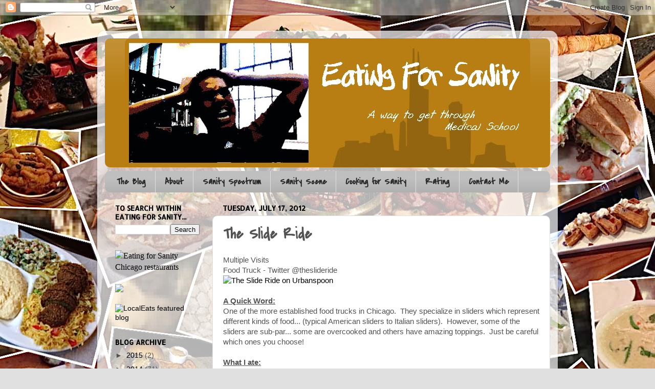

--- FILE ---
content_type: text/html; charset=UTF-8
request_url: http://www.eatingforsanity.com/2012/07/slide-ride.html
body_size: 16200
content:
<!DOCTYPE html>
<html class='v2' dir='ltr' lang='en'>
<head>
<link href='https://www.blogger.com/static/v1/widgets/335934321-css_bundle_v2.css' rel='stylesheet' type='text/css'/>
<meta content='width=1100' name='viewport'/>
<meta content='text/html; charset=UTF-8' http-equiv='Content-Type'/>
<meta content='blogger' name='generator'/>
<link href='http://www.eatingforsanity.com/favicon.ico' rel='icon' type='image/x-icon'/>
<link href='http://www.eatingforsanity.com/2012/07/slide-ride.html' rel='canonical'/>
<link rel="alternate" type="application/atom+xml" title="Eating for Sanity - Atom" href="http://www.eatingforsanity.com/feeds/posts/default" />
<link rel="alternate" type="application/rss+xml" title="Eating for Sanity - RSS" href="http://www.eatingforsanity.com/feeds/posts/default?alt=rss" />
<link rel="service.post" type="application/atom+xml" title="Eating for Sanity - Atom" href="https://www.blogger.com/feeds/6656061412736613573/posts/default" />

<link rel="alternate" type="application/atom+xml" title="Eating for Sanity - Atom" href="http://www.eatingforsanity.com/feeds/6543131839112023109/comments/default" />
<!--Can't find substitution for tag [blog.ieCssRetrofitLinks]-->
<link href='http://www.urbanspoon.com/b/logo/1690914/biglogo.gif' rel='image_src'/>
<meta content='http://www.eatingforsanity.com/2012/07/slide-ride.html' property='og:url'/>
<meta content='The Slide Ride' property='og:title'/>
<meta content=' Multiple Visits  Food Truck - Twitter @theslideride      A Quick Word:  One of the more established food trucks in Chicago.  They specializ...' property='og:description'/>
<meta content='https://lh3.googleusercontent.com/blogger_img_proxy/AEn0k_sFEuaAkR4u0oaNhp_NftnvgIYTSO0a5_XWo9j5qyW-JNPcr0VzZgMjPjMQFQnzZxhtKJyy-DBtHEUmDgmK2gxgScnzdOzcnFHwZ2syBdabI1Y2UNjTI34=w1200-h630-p-k-no-nu' property='og:image'/>
<title>Eating for Sanity: The Slide Ride</title>
<style type='text/css'>@font-face{font-family:'Allerta Stencil';font-style:normal;font-weight:400;font-display:swap;src:url(//fonts.gstatic.com/s/allertastencil/v24/HTx0L209KT-LmIE9N7OR6eiycOe1_Db29XP-vA.woff2)format('woff2');unicode-range:U+0000-00FF,U+0131,U+0152-0153,U+02BB-02BC,U+02C6,U+02DA,U+02DC,U+0304,U+0308,U+0329,U+2000-206F,U+20AC,U+2122,U+2191,U+2193,U+2212,U+2215,U+FEFF,U+FFFD;}@font-face{font-family:'Covered By Your Grace';font-style:normal;font-weight:400;font-display:swap;src:url(//fonts.gstatic.com/s/coveredbyyourgrace/v17/QGYwz-AZahWOJJI9kykWW9mD6opopoqXSOSEHwgsiaXVIxnL.woff2)format('woff2');unicode-range:U+0100-02BA,U+02BD-02C5,U+02C7-02CC,U+02CE-02D7,U+02DD-02FF,U+0304,U+0308,U+0329,U+1D00-1DBF,U+1E00-1E9F,U+1EF2-1EFF,U+2020,U+20A0-20AB,U+20AD-20C0,U+2113,U+2C60-2C7F,U+A720-A7FF;}@font-face{font-family:'Covered By Your Grace';font-style:normal;font-weight:400;font-display:swap;src:url(//fonts.gstatic.com/s/coveredbyyourgrace/v17/QGYwz-AZahWOJJI9kykWW9mD6opopoqXSOSEEQgsiaXVIw.woff2)format('woff2');unicode-range:U+0000-00FF,U+0131,U+0152-0153,U+02BB-02BC,U+02C6,U+02DA,U+02DC,U+0304,U+0308,U+0329,U+2000-206F,U+20AC,U+2122,U+2191,U+2193,U+2212,U+2215,U+FEFF,U+FFFD;}@font-face{font-family:'Permanent Marker';font-style:normal;font-weight:400;font-display:swap;src:url(//fonts.gstatic.com/s/permanentmarker/v16/Fh4uPib9Iyv2ucM6pGQMWimMp004La2Cf5b6jlg.woff2)format('woff2');unicode-range:U+0000-00FF,U+0131,U+0152-0153,U+02BB-02BC,U+02C6,U+02DA,U+02DC,U+0304,U+0308,U+0329,U+2000-206F,U+20AC,U+2122,U+2191,U+2193,U+2212,U+2215,U+FEFF,U+FFFD;}</style>
<style id='page-skin-1' type='text/css'><!--
/*-----------------------------------------------
Blogger Template Style
Name:     Picture Window
Designer: Blogger
URL:      www.blogger.com
----------------------------------------------- */
/* Content
----------------------------------------------- */
body {
font: normal normal 15px Arial, Tahoma, Helvetica, FreeSans, sans-serif;
color: #535353;
background: #e0e0e0 url(http://2.bp.blogspot.com/-7VD5FkUH5dA/UOoaYrQ_R5I/AAAAAAAAAS4/xvnVdSuIAH4/s0/blogbackground2013.jpg) repeat scroll top left;
}
html body .region-inner {
min-width: 0;
max-width: 100%;
width: auto;
}
.content-outer {
font-size: 90%;
}
a:link {
text-decoration:none;
color: #000000;
}
a:visited {
text-decoration:none;
color: #000000;
}
a:hover {
text-decoration:underline;
color: #b87e14;
}
.content-outer {
background: transparent url(http://www.blogblog.com/1kt/transparent/white80.png) repeat scroll top left;
-moz-border-radius: 15px;
-webkit-border-radius: 15px;
-goog-ms-border-radius: 15px;
border-radius: 15px;
-moz-box-shadow: 0 0 3px rgba(0, 0, 0, .15);
-webkit-box-shadow: 0 0 3px rgba(0, 0, 0, .15);
-goog-ms-box-shadow: 0 0 3px rgba(0, 0, 0, .15);
box-shadow: 0 0 3px rgba(0, 0, 0, .15);
margin: 30px auto;
}
.content-inner {
padding: 15px;
}
/* Header
----------------------------------------------- */
.header-outer {
background: #b87e14 url(http://www.blogblog.com/1kt/transparent/header_gradient_shade.png) repeat-x scroll top left;
_background-image: none;
color: #ffffff;
-moz-border-radius: 10px;
-webkit-border-radius: 10px;
-goog-ms-border-radius: 10px;
border-radius: 10px;
}
.Header img, .Header #header-inner {
-moz-border-radius: 10px;
-webkit-border-radius: 10px;
-goog-ms-border-radius: 10px;
border-radius: 10px;
}
.header-inner .Header .titlewrapper,
.header-inner .Header .descriptionwrapper {
padding-left: 30px;
padding-right: 30px;
}
.Header h1 {
font: normal normal 36px Permanent Marker;
text-shadow: 1px 1px 3px rgba(0, 0, 0, 0.3);
}
.Header h1 a {
color: #ffffff;
}
.Header .description {
font-size: 130%;
}
/* Tabs
----------------------------------------------- */
.tabs-inner {
margin: .5em 0 0;
padding: 0;
}
.tabs-inner .section {
margin: 0;
}
.tabs-inner .widget ul {
padding: 0;
background: #bfbfbf url(http://www.blogblog.com/1kt/transparent/tabs_gradient_shade.png) repeat scroll bottom;
-moz-border-radius: 10px;
-webkit-border-radius: 10px;
-goog-ms-border-radius: 10px;
border-radius: 10px;
}
.tabs-inner .widget li {
border: none;
}
.tabs-inner .widget li a {
display: inline-block;
padding: .5em 1em;
margin-right: 0;
color: #292929;
font: normal bold 18px Covered By Your Grace;
-moz-border-radius: 0 0 0 0;
-webkit-border-top-left-radius: 0;
-webkit-border-top-right-radius: 0;
-goog-ms-border-radius: 0 0 0 0;
border-radius: 0 0 0 0;
background: transparent none no-repeat scroll top left;
border-right: 1px solid #e0e0e0;
}
.tabs-inner .widget li:first-child a {
padding-left: 1.25em;
-moz-border-radius-topleft: 10px;
-moz-border-radius-bottomleft: 10px;
-webkit-border-top-left-radius: 10px;
-webkit-border-bottom-left-radius: 10px;
-goog-ms-border-top-left-radius: 10px;
-goog-ms-border-bottom-left-radius: 10px;
border-top-left-radius: 10px;
border-bottom-left-radius: 10px;
}
.tabs-inner .widget li.selected a,
.tabs-inner .widget li a:hover {
position: relative;
z-index: 1;
background: #e0e0e0 url(http://www.blogblog.com/1kt/transparent/tabs_gradient_shade.png) repeat scroll bottom;
color: #292929;
-moz-box-shadow: 0 0 0 rgba(0, 0, 0, .15);
-webkit-box-shadow: 0 0 0 rgba(0, 0, 0, .15);
-goog-ms-box-shadow: 0 0 0 rgba(0, 0, 0, .15);
box-shadow: 0 0 0 rgba(0, 0, 0, .15);
}
/* Headings
----------------------------------------------- */
h2 {
font: normal bold 100% Allerta Stencil;
text-transform: uppercase;
color: #000000;
margin: .5em 0;
}
/* Main
----------------------------------------------- */
.main-outer {
background: transparent none repeat scroll top center;
-moz-border-radius: 0 0 0 0;
-webkit-border-top-left-radius: 0;
-webkit-border-top-right-radius: 0;
-webkit-border-bottom-left-radius: 0;
-webkit-border-bottom-right-radius: 0;
-goog-ms-border-radius: 0 0 0 0;
border-radius: 0 0 0 0;
-moz-box-shadow: 0 0 0 rgba(0, 0, 0, .15);
-webkit-box-shadow: 0 0 0 rgba(0, 0, 0, .15);
-goog-ms-box-shadow: 0 0 0 rgba(0, 0, 0, .15);
box-shadow: 0 0 0 rgba(0, 0, 0, .15);
}
.main-inner {
padding: 15px 5px 20px;
}
.main-inner .column-center-inner {
padding: 0 0;
}
.main-inner .column-left-inner {
padding-left: 0;
}
.main-inner .column-right-inner {
padding-right: 0;
}
/* Posts
----------------------------------------------- */
h3.post-title {
margin: 0;
font: normal bold 30px Covered By Your Grace;
}
.comments h4 {
margin: 1em 0 0;
font: normal bold 30px Covered By Your Grace;
}
.date-header span {
color: #000000;
}
.post-outer {
background-color: #ffffff;
border: solid 1px #e0e0e0;
-moz-border-radius: 10px;
-webkit-border-radius: 10px;
border-radius: 10px;
-goog-ms-border-radius: 10px;
padding: 15px 20px;
margin: 0 -20px 20px;
}
.post-body {
line-height: 1.4;
font-size: 110%;
position: relative;
}
.post-header {
margin: 0 0 1.5em;
color: #000000;
line-height: 1.6;
}
.post-footer {
margin: .5em 0 0;
color: #000000;
line-height: 1.6;
}
#blog-pager {
font-size: 140%
}
#comments .comment-author {
padding-top: 1.5em;
border-top: dashed 1px #ccc;
border-top: dashed 1px rgba(128, 128, 128, .5);
background-position: 0 1.5em;
}
#comments .comment-author:first-child {
padding-top: 0;
border-top: none;
}
.avatar-image-container {
margin: .2em 0 0;
}
/* Comments
----------------------------------------------- */
.comments .comments-content .icon.blog-author {
background-repeat: no-repeat;
background-image: url([data-uri]);
}
.comments .comments-content .loadmore a {
border-top: 1px solid #b87e14;
border-bottom: 1px solid #b87e14;
}
.comments .continue {
border-top: 2px solid #b87e14;
}
/* Widgets
----------------------------------------------- */
.widget ul, .widget #ArchiveList ul.flat {
padding: 0;
list-style: none;
}
.widget ul li, .widget #ArchiveList ul.flat li {
border-top: dashed 1px #ccc;
border-top: dashed 1px rgba(128, 128, 128, .5);
}
.widget ul li:first-child, .widget #ArchiveList ul.flat li:first-child {
border-top: none;
}
.widget .post-body ul {
list-style: disc;
}
.widget .post-body ul li {
border: none;
}
/* Footer
----------------------------------------------- */
.footer-outer {
color:#f0f0f0;
background: transparent url(https://resources.blogblog.com/blogblog/data/1kt/transparent/black50.png) repeat scroll top left;
-moz-border-radius: 10px 10px 10px 10px;
-webkit-border-top-left-radius: 10px;
-webkit-border-top-right-radius: 10px;
-webkit-border-bottom-left-radius: 10px;
-webkit-border-bottom-right-radius: 10px;
-goog-ms-border-radius: 10px 10px 10px 10px;
border-radius: 10px 10px 10px 10px;
-moz-box-shadow: 0 0 0 rgba(0, 0, 0, .15);
-webkit-box-shadow: 0 0 0 rgba(0, 0, 0, .15);
-goog-ms-box-shadow: 0 0 0 rgba(0, 0, 0, .15);
box-shadow: 0 0 0 rgba(0, 0, 0, .15);
}
.footer-inner {
padding: 10px 5px 20px;
}
.footer-outer a {
color: #f0ffe2;
}
.footer-outer a:visited {
color: #b6cf9f;
}
.footer-outer a:hover {
color: #ffffff;
}
.footer-outer .widget h2 {
color: #bfbfbf;
}
/* Mobile
----------------------------------------------- */
html body.mobile {
height: auto;
}
html body.mobile {
min-height: 480px;
background-size: 100% auto;
}
.mobile .body-fauxcolumn-outer {
background: transparent none repeat scroll top left;
}
html .mobile .mobile-date-outer, html .mobile .blog-pager {
border-bottom: none;
background: transparent none repeat scroll top center;
margin-bottom: 10px;
}
.mobile .date-outer {
background: transparent none repeat scroll top center;
}
.mobile .header-outer, .mobile .main-outer,
.mobile .post-outer, .mobile .footer-outer {
-moz-border-radius: 0;
-webkit-border-radius: 0;
-goog-ms-border-radius: 0;
border-radius: 0;
}
.mobile .content-outer,
.mobile .main-outer,
.mobile .post-outer {
background: inherit;
border: none;
}
.mobile .content-outer {
font-size: 100%;
}
.mobile-link-button {
background-color: #000000;
}
.mobile-link-button a:link, .mobile-link-button a:visited {
color: #ffffff;
}
.mobile-index-contents {
color: #535353;
}
.mobile .tabs-inner .PageList .widget-content {
background: #e0e0e0 url(http://www.blogblog.com/1kt/transparent/tabs_gradient_shade.png) repeat scroll bottom;
color: #292929;
}
.mobile .tabs-inner .PageList .widget-content .pagelist-arrow {
border-left: 1px solid #e0e0e0;
}
#Header1_headerimg {margin:0 auto;}
--></style>
<style id='template-skin-1' type='text/css'><!--
body {
min-width: 900px;
}
.content-outer, .content-fauxcolumn-outer, .region-inner {
min-width: 900px;
max-width: 900px;
_width: 900px;
}
.main-inner .columns {
padding-left: 210px;
padding-right: 0px;
}
.main-inner .fauxcolumn-center-outer {
left: 210px;
right: 0px;
/* IE6 does not respect left and right together */
_width: expression(this.parentNode.offsetWidth -
parseInt("210px") -
parseInt("0px") + 'px');
}
.main-inner .fauxcolumn-left-outer {
width: 210px;
}
.main-inner .fauxcolumn-right-outer {
width: 0px;
}
.main-inner .column-left-outer {
width: 210px;
right: 100%;
margin-left: -210px;
}
.main-inner .column-right-outer {
width: 0px;
margin-right: -0px;
}
#layout {
min-width: 0;
}
#layout .content-outer {
min-width: 0;
width: 800px;
}
#layout .region-inner {
min-width: 0;
width: auto;
}
body#layout div.add_widget {
padding: 8px;
}
body#layout div.add_widget a {
margin-left: 32px;
}
--></style>
<style>
    body {background-image:url(http\:\/\/2.bp.blogspot.com\/-7VD5FkUH5dA\/UOoaYrQ_R5I\/AAAAAAAAAS4\/xvnVdSuIAH4\/s0\/blogbackground2013.jpg);}
    
@media (max-width: 200px) { body {background-image:url(http\:\/\/2.bp.blogspot.com\/-7VD5FkUH5dA\/UOoaYrQ_R5I\/AAAAAAAAAS4\/xvnVdSuIAH4\/w200\/blogbackground2013.jpg);}}
@media (max-width: 400px) and (min-width: 201px) { body {background-image:url(http\:\/\/2.bp.blogspot.com\/-7VD5FkUH5dA\/UOoaYrQ_R5I\/AAAAAAAAAS4\/xvnVdSuIAH4\/w400\/blogbackground2013.jpg);}}
@media (max-width: 800px) and (min-width: 401px) { body {background-image:url(http\:\/\/2.bp.blogspot.com\/-7VD5FkUH5dA\/UOoaYrQ_R5I\/AAAAAAAAAS4\/xvnVdSuIAH4\/w800\/blogbackground2013.jpg);}}
@media (max-width: 1200px) and (min-width: 801px) { body {background-image:url(http\:\/\/2.bp.blogspot.com\/-7VD5FkUH5dA\/UOoaYrQ_R5I\/AAAAAAAAAS4\/xvnVdSuIAH4\/w1200\/blogbackground2013.jpg);}}
/* Last tag covers anything over one higher than the previous max-size cap. */
@media (min-width: 1201px) { body {background-image:url(http\:\/\/2.bp.blogspot.com\/-7VD5FkUH5dA\/UOoaYrQ_R5I\/AAAAAAAAAS4\/xvnVdSuIAH4\/w1600\/blogbackground2013.jpg);}}
  </style>
<link href='https://www.blogger.com/dyn-css/authorization.css?targetBlogID=6656061412736613573&amp;zx=82b3e3dc-c8a0-46cc-bdb2-9234063ed256' media='none' onload='if(media!=&#39;all&#39;)media=&#39;all&#39;' rel='stylesheet'/><noscript><link href='https://www.blogger.com/dyn-css/authorization.css?targetBlogID=6656061412736613573&amp;zx=82b3e3dc-c8a0-46cc-bdb2-9234063ed256' rel='stylesheet'/></noscript>
<meta name='google-adsense-platform-account' content='ca-host-pub-1556223355139109'/>
<meta name='google-adsense-platform-domain' content='blogspot.com'/>

</head>
<body class='loading variant-shade'>
<div class='navbar section' id='navbar' name='Navbar'><div class='widget Navbar' data-version='1' id='Navbar1'><script type="text/javascript">
    function setAttributeOnload(object, attribute, val) {
      if(window.addEventListener) {
        window.addEventListener('load',
          function(){ object[attribute] = val; }, false);
      } else {
        window.attachEvent('onload', function(){ object[attribute] = val; });
      }
    }
  </script>
<div id="navbar-iframe-container"></div>
<script type="text/javascript" src="https://apis.google.com/js/platform.js"></script>
<script type="text/javascript">
      gapi.load("gapi.iframes:gapi.iframes.style.bubble", function() {
        if (gapi.iframes && gapi.iframes.getContext) {
          gapi.iframes.getContext().openChild({
              url: 'https://www.blogger.com/navbar/6656061412736613573?po\x3d6543131839112023109\x26origin\x3dhttp://www.eatingforsanity.com',
              where: document.getElementById("navbar-iframe-container"),
              id: "navbar-iframe"
          });
        }
      });
    </script><script type="text/javascript">
(function() {
var script = document.createElement('script');
script.type = 'text/javascript';
script.src = '//pagead2.googlesyndication.com/pagead/js/google_top_exp.js';
var head = document.getElementsByTagName('head')[0];
if (head) {
head.appendChild(script);
}})();
</script>
</div></div>
<div class='body-fauxcolumns'>
<div class='fauxcolumn-outer body-fauxcolumn-outer'>
<div class='cap-top'>
<div class='cap-left'></div>
<div class='cap-right'></div>
</div>
<div class='fauxborder-left'>
<div class='fauxborder-right'></div>
<div class='fauxcolumn-inner'>
</div>
</div>
<div class='cap-bottom'>
<div class='cap-left'></div>
<div class='cap-right'></div>
</div>
</div>
</div>
<div class='content'>
<div class='content-fauxcolumns'>
<div class='fauxcolumn-outer content-fauxcolumn-outer'>
<div class='cap-top'>
<div class='cap-left'></div>
<div class='cap-right'></div>
</div>
<div class='fauxborder-left'>
<div class='fauxborder-right'></div>
<div class='fauxcolumn-inner'>
</div>
</div>
<div class='cap-bottom'>
<div class='cap-left'></div>
<div class='cap-right'></div>
</div>
</div>
</div>
<div class='content-outer'>
<div class='content-cap-top cap-top'>
<div class='cap-left'></div>
<div class='cap-right'></div>
</div>
<div class='fauxborder-left content-fauxborder-left'>
<div class='fauxborder-right content-fauxborder-right'></div>
<div class='content-inner'>
<header>
<div class='header-outer'>
<div class='header-cap-top cap-top'>
<div class='cap-left'></div>
<div class='cap-right'></div>
</div>
<div class='fauxborder-left header-fauxborder-left'>
<div class='fauxborder-right header-fauxborder-right'></div>
<div class='region-inner header-inner'>
<div class='header section' id='header' name='Header'><div class='widget Header' data-version='1' id='Header1'>
<div id='header-inner'>
<a href='http://www.eatingforsanity.com/' style='display: block'>
<img alt='Eating for Sanity' height='252px; ' id='Header1_headerimg' src='https://blogger.googleusercontent.com/img/b/R29vZ2xl/AVvXsEgALVaZd6fJ4vMXv1t7a-YID7zHi3MoLYvNb2wrnCwIC6JfbD3LfmzPIu2KI4BNVY9EXOijP1pz66wiTwknSGjVbx6T2WK6ARJztMiZJmv3PPdWriR0h5phiXg1KEd2D_4KSzv7grWk_ec/s1600/blogtitle.jpg' style='display: block' width='792px; '/>
</a>
</div>
</div></div>
</div>
</div>
<div class='header-cap-bottom cap-bottom'>
<div class='cap-left'></div>
<div class='cap-right'></div>
</div>
</div>
</header>
<div class='tabs-outer'>
<div class='tabs-cap-top cap-top'>
<div class='cap-left'></div>
<div class='cap-right'></div>
</div>
<div class='fauxborder-left tabs-fauxborder-left'>
<div class='fauxborder-right tabs-fauxborder-right'></div>
<div class='region-inner tabs-inner'>
<div class='tabs section' id='crosscol' name='Cross-Column'><div class='widget PageList' data-version='1' id='PageList1'>
<h2>Pages</h2>
<div class='widget-content'>
<ul>
<li>
<a href='http://www.eatingforsanity.com/'>The Blog</a>
</li>
<li>
<a href='http://www.eatingforsanity.com/p/just-student-here-in-incredible-food.html'>About</a>
</li>
<li>
<a href='http://www.eatingforsanity.com/p/the-sanity-spectrum.html'>Sanity Spectrum</a>
</li>
<li>
<a href='http://www.eatingforsanity.com/p/sanity-scene.html'>Sanity Scene</a>
</li>
<li>
<a href='http://www.eatingforsanity.com/p/cooking-for-sanity.html'>Cooking for Sanity</a>
</li>
<li>
<a href='http://www.eatingforsanity.com/p/my-rating-system.html'>Rating</a>
</li>
<li>
<a href='http://www.eatingforsanity.com/p/contact-me.html'>Contact Me</a>
</li>
</ul>
<div class='clear'></div>
</div>
</div></div>
<div class='tabs no-items section' id='crosscol-overflow' name='Cross-Column 2'></div>
</div>
</div>
<div class='tabs-cap-bottom cap-bottom'>
<div class='cap-left'></div>
<div class='cap-right'></div>
</div>
</div>
<div class='main-outer'>
<div class='main-cap-top cap-top'>
<div class='cap-left'></div>
<div class='cap-right'></div>
</div>
<div class='fauxborder-left main-fauxborder-left'>
<div class='fauxborder-right main-fauxborder-right'></div>
<div class='region-inner main-inner'>
<div class='columns fauxcolumns'>
<div class='fauxcolumn-outer fauxcolumn-center-outer'>
<div class='cap-top'>
<div class='cap-left'></div>
<div class='cap-right'></div>
</div>
<div class='fauxborder-left'>
<div class='fauxborder-right'></div>
<div class='fauxcolumn-inner'>
</div>
</div>
<div class='cap-bottom'>
<div class='cap-left'></div>
<div class='cap-right'></div>
</div>
</div>
<div class='fauxcolumn-outer fauxcolumn-left-outer'>
<div class='cap-top'>
<div class='cap-left'></div>
<div class='cap-right'></div>
</div>
<div class='fauxborder-left'>
<div class='fauxborder-right'></div>
<div class='fauxcolumn-inner'>
</div>
</div>
<div class='cap-bottom'>
<div class='cap-left'></div>
<div class='cap-right'></div>
</div>
</div>
<div class='fauxcolumn-outer fauxcolumn-right-outer'>
<div class='cap-top'>
<div class='cap-left'></div>
<div class='cap-right'></div>
</div>
<div class='fauxborder-left'>
<div class='fauxborder-right'></div>
<div class='fauxcolumn-inner'>
</div>
</div>
<div class='cap-bottom'>
<div class='cap-left'></div>
<div class='cap-right'></div>
</div>
</div>
<!-- corrects IE6 width calculation -->
<div class='columns-inner'>
<div class='column-center-outer'>
<div class='column-center-inner'>
<div class='main section' id='main' name='Main'><div class='widget Blog' data-version='1' id='Blog1'>
<div class='blog-posts hfeed'>

          <div class="date-outer">
        
<h2 class='date-header'><span>Tuesday, July 17, 2012</span></h2>

          <div class="date-posts">
        
<div class='post-outer'>
<div class='post hentry uncustomized-post-template' itemprop='blogPost' itemscope='itemscope' itemtype='http://schema.org/BlogPosting'>
<meta content='http://www.urbanspoon.com/b/logo/1690914/biglogo.gif' itemprop='image_url'/>
<meta content='6656061412736613573' itemprop='blogId'/>
<meta content='6543131839112023109' itemprop='postId'/>
<a name='6543131839112023109'></a>
<h3 class='post-title entry-title' itemprop='name'>
The Slide Ride
</h3>
<div class='post-header'>
<div class='post-header-line-1'></div>
</div>
<div class='post-body entry-content' id='post-body-6543131839112023109' itemprop='description articleBody'>
<div dir="ltr" style="text-align: left;" trbidi="on">
Multiple Visits<br />
Food Truck - Twitter @theslideride<br />
<a href="http://www.urbanspoon.com/r/2/1690914/restaurant/Harwood-Heights/The-Slide-Ride-Chicago"><img alt="The Slide Ride on Urbanspoon" src="http://www.urbanspoon.com/b/logo/1690914/biglogo.gif" style="border: none; height: 34px; padding: 0px; width: 104px;" /></a>

<br />
<br />
<b><u>A Quick Word:</u></b><br />
One of the more established food trucks in Chicago. &nbsp;They specialize in sliders which represent different kinds of food... (typical American sliders to Italian sliders). &nbsp;However, some of the sliders are sub-par... some are overcooked and others have amazing toppings. &nbsp;Just be careful which ones you choose!<br />
<br />
<b><u>What I ate:</u></b><br />
<br />
<div style="text-align: center;">
<b>Cubano Slider</b></div>
<div class="separator" style="clear: both; text-align: center;">
<a href="https://blogger.googleusercontent.com/img/b/R29vZ2xl/AVvXsEis2Hs1fL0y8OSH66G7XuM96Mz_BhjfxJRoxKNRetmagY0f3tT_Lg9b5m6cVx2-lkClnoAuxd2oquHV0LHKt7W8zzTIL2vxu598wPog-4U8PE7a0YH4PQEAZS9lPTJ9ne8TU6NfLoSUX54/s1600/thumb_600-19.jpg" imageanchor="1" style="margin-left: 1em; margin-right: 1em;"><img border="0" height="320" src="https://blogger.googleusercontent.com/img/b/R29vZ2xl/AVvXsEis2Hs1fL0y8OSH66G7XuM96Mz_BhjfxJRoxKNRetmagY0f3tT_Lg9b5m6cVx2-lkClnoAuxd2oquHV0LHKt7W8zzTIL2vxu598wPog-4U8PE7a0YH4PQEAZS9lPTJ9ne8TU6NfLoSUX54/s320/thumb_600-19.jpg" width="320" /></a></div>
<br />
<span class="Apple-style-span" style="font-weight: 300; line-height: 24px;"><span class="Apple-style-span" style="font-family: inherit;">One of the better sliders. &nbsp;It has pulled pork, ham, mustard and of course a pickle. It was all served on a ciabatta like bun. This one definitely had the most meat and actually tasted like a cuban sandwich.&nbsp;</span></span><br />
<span class="Apple-style-span" style="font-family: inherit;"><br /></span>
<div style="text-align: center;">
<span class="Apple-style-span" style="font-family: inherit;"><b>Bacon Baby Burger Slider</b></span></div>
<div class="separator" style="clear: both; text-align: center;">
<a href="https://blogger.googleusercontent.com/img/b/R29vZ2xl/AVvXsEgXK94YJtLO30UEBiY_CRm6Kxe6wd-FUmBUDFy6o8Gq9rQ249ncIx_X-Yzl4XUqknvprHyL6fbSOoomIUDXfcnoV-Pdk_-FM9KVN_HEmU2vUrYyuxe8eGDkF5EhZfLqA5s5a_IGpVybG5E/s1600/thumb_600-20.jpg" imageanchor="1" style="margin-left: 1em; margin-right: 1em;"><img border="0" height="320" src="https://blogger.googleusercontent.com/img/b/R29vZ2xl/AVvXsEgXK94YJtLO30UEBiY_CRm6Kxe6wd-FUmBUDFy6o8Gq9rQ249ncIx_X-Yzl4XUqknvprHyL6fbSOoomIUDXfcnoV-Pdk_-FM9KVN_HEmU2vUrYyuxe8eGDkF5EhZfLqA5s5a_IGpVybG5E/s320/thumb_600-20.jpg" width="320" /></a></div>
<span class="Apple-style-span" style="font-family: inherit;"><br /></span>
<span class="Apple-style-span" style="font-weight: 300; line-height: 24px;"><span class="Apple-style-span" style="font-family: inherit;">Just like ordering a burger from a neighborhood bar except for being overcooked... It had bacon and cheese an was serve on a sesame seed bun. It was cooked to a medium well which was disappointing for us. Not very juicy. &nbsp;I probably wouldn't get this one again.</span></span><br />
<span class="Apple-style-span" style="font-family: inherit;"><br /></span>
<div style="text-align: center;">
<span class="Apple-style-span" style="font-family: inherit;"><b>Pork Belly Slider</b></span></div>
<div class="separator" style="clear: both; text-align: center;">
<a href="https://blogger.googleusercontent.com/img/b/R29vZ2xl/AVvXsEjnkSPRi3Wsrj1zBXFFNb2er-a3IclXtOJZURVxOwg_bYSHWI3INFGXOPXI6Y1ZFOAAuacQScQpwbhqrWA4P_b6qaaNY7wUvNk5zultC__X0w7QdbrGrXycReKDmNcPoYtmXmoYVU5uMjM/s1600/thumb_600-21.jpg" imageanchor="1" style="margin-left: 1em; margin-right: 1em;"><img border="0" height="320" src="https://blogger.googleusercontent.com/img/b/R29vZ2xl/AVvXsEjnkSPRi3Wsrj1zBXFFNb2er-a3IclXtOJZURVxOwg_bYSHWI3INFGXOPXI6Y1ZFOAAuacQScQpwbhqrWA4P_b6qaaNY7wUvNk5zultC__X0w7QdbrGrXycReKDmNcPoYtmXmoYVU5uMjM/s320/thumb_600-21.jpg" width="320" /></a></div>
<span class="Apple-style-span" style="font-family: inherit;"><br /></span>
<span class="Apple-style-span" style="font-weight: 300; line-height: 23px;"><span class="Apple-style-span" style="font-family: inherit;">I understand why they always sell out of this one. It is packed with flavor from all that fatty pork belly. And the fennel apple slaw really pulled everything together. It gave the oily pork belly a fresh bite. Very good!</span></span><br />
<span class="Apple-style-span" style="font-weight: 300; line-height: 23px;"><span class="Apple-style-span" style="font-family: inherit;"><br /></span></span>
<div style="text-align: center;">
<span class="Apple-style-span" style="font-family: inherit;"><b>Chicken Italiano Slider</b></span></div>
<div class="separator" style="clear: both; text-align: center;">
<a href="https://blogger.googleusercontent.com/img/b/R29vZ2xl/AVvXsEgdPdD_7gdtJc22xVZYR5LT6pcR0sFp9h3c8AQ5ip12vUVpDF_4PKRSbwxORRBqmOg1bsydUmUOBtl1KjglVKr_IUKlV0xO_bjyjHXWSh5Xt5zRaGpwcokJxtE-842AAvu7GsBUMYqzJMU/s1600/thumb_600-22.jpg" imageanchor="1" style="margin-left: 1em; margin-right: 1em;"><img border="0" height="320" src="https://blogger.googleusercontent.com/img/b/R29vZ2xl/AVvXsEgdPdD_7gdtJc22xVZYR5LT6pcR0sFp9h3c8AQ5ip12vUVpDF_4PKRSbwxORRBqmOg1bsydUmUOBtl1KjglVKr_IUKlV0xO_bjyjHXWSh5Xt5zRaGpwcokJxtE-842AAvu7GsBUMYqzJMU/s320/thumb_600-22.jpg" width="320" /></a></div>
<span class="Apple-style-span" style="font-family: inherit;"><br /></span>
<span class="Apple-style-span" style="font-weight: 300; line-height: 24px;"><span class="Apple-style-span" style="font-family: inherit;">Another ciabatta based slider... Unfortunately this one was not good. The chicken was extremely chewy and definitely overcooked. It did have a giardiniera and marinara sauce. Wasn't too happy with this choice.</span></span><br />
<span class="Apple-style-span" style="font-family: inherit;"><br /></span>
<div style="text-align: center;">
<span class="Apple-style-span" style="font-family: inherit;"><b>Polenta Slider</b></span></div>
<div class="separator" style="clear: both; text-align: center;">
<a href="https://blogger.googleusercontent.com/img/b/R29vZ2xl/AVvXsEjCKmSeP6gpPwyXCvPJYYz58bxDAUSFMrkIlAnJyH09E293xC1ps5Kjszu_zmKnSzkDX3SlBQ_W_i2qp9n9TolQpg25Ni47DPklUV3bDD2NPoVeJNYeX_eOUugtMPkc0xM5SGgL0Yk_Agc/s1600/thumb_600-23.jpg" imageanchor="1" style="margin-left: 1em; margin-right: 1em;"><img border="0" height="320" src="https://blogger.googleusercontent.com/img/b/R29vZ2xl/AVvXsEjCKmSeP6gpPwyXCvPJYYz58bxDAUSFMrkIlAnJyH09E293xC1ps5Kjszu_zmKnSzkDX3SlBQ_W_i2qp9n9TolQpg25Ni47DPklUV3bDD2NPoVeJNYeX_eOUugtMPkc0xM5SGgL0Yk_Agc/s320/thumb_600-23.jpg" width="320" /></a></div>
<span class="Apple-style-span" style="font-family: inherit;"><br /></span>
<span class="Apple-style-span" style="font-weight: 300; line-height: 24px;"><span class="Apple-style-span" style="font-family: inherit;">The vegetarian option on this meat happy food truck. It was a fried polenta cake serve with a marinara sauce and mushrooms and provolone cheese. It was actually pretty good! There are definitely better options out there though.</span></span><br />
<br />
<b><u>The DOs/DON'Ts:</u></b><br />
<b>DO:</b><br />
- Do follow them on twitter. &nbsp;This is the best way to find out where the truck actually is parked for the day.<br />
- Do order a sack for I believe $8... it comes with three sliders which is enough for lunch!<br />
<br />
<b>DON'T:</b><br />
- Don't eat the burger or the chicken... it is extremely overcooked mainly because they are sitting in a hot box for sometimes hours. &nbsp;I would stay away.<br />
<br />
<b><u>How far would I walk for this food?</u></b><br />
<b><u><br /></u></b>
<div class="separator" style="clear: both; text-align: center;">
</div>
<div class="separator" style="clear: both; text-align: center;">
<a href="https://blogger.googleusercontent.com/img/b/R29vZ2xl/AVvXsEjsYI6jsovoD7a06UqCZorIB8VJYlqBpMyb0ZWDna9SbpLxvZHgK-d8oh78kPDk-tEIuvwfvaiHNhGGxtkyKpLUJD3DKARxlRxtbuRm8l3ueQKKrprNicAYVTYx-wz8bgzsqR_lyZdbRjg/s1600/twoandhalf.jpg" imageanchor="1" style="margin-left: 1em; margin-right: 1em;"><img border="0" height="75" src="https://blogger.googleusercontent.com/img/b/R29vZ2xl/AVvXsEjsYI6jsovoD7a06UqCZorIB8VJYlqBpMyb0ZWDna9SbpLxvZHgK-d8oh78kPDk-tEIuvwfvaiHNhGGxtkyKpLUJD3DKARxlRxtbuRm8l3ueQKKrprNicAYVTYx-wz8bgzsqR_lyZdbRjg/s400/twoandhalf.jpg" width="400" /></a></div>
<b><u><br /></u></b></div>
<div style='clear: both;'></div>
</div>
<div class='post-footer'>
<div class='post-footer-line post-footer-line-1'>
<span class='post-author vcard'>
Posted by
<span class='fn' itemprop='author' itemscope='itemscope' itemtype='http://schema.org/Person'>
<meta content='https://www.blogger.com/profile/10995133342072332968' itemprop='url'/>
<a class='g-profile' href='https://www.blogger.com/profile/10995133342072332968' rel='author' title='author profile'>
<span itemprop='name'>Joe</span>
</a>
</span>
</span>
<span class='post-timestamp'>
at
<meta content='http://www.eatingforsanity.com/2012/07/slide-ride.html' itemprop='url'/>
<a class='timestamp-link' href='http://www.eatingforsanity.com/2012/07/slide-ride.html' rel='bookmark' title='permanent link'><abbr class='published' itemprop='datePublished' title='2012-07-17T17:57:00-05:00'>5:57&#8239;PM</abbr></a>
</span>
<span class='post-comment-link'>
</span>
<span class='post-icons'>
<span class='item-control blog-admin pid-1579090633'>
<a href='https://www.blogger.com/post-edit.g?blogID=6656061412736613573&postID=6543131839112023109&from=pencil' title='Edit Post'>
<img alt='' class='icon-action' height='18' src='https://resources.blogblog.com/img/icon18_edit_allbkg.gif' width='18'/>
</a>
</span>
</span>
<div class='post-share-buttons goog-inline-block'>
<a class='goog-inline-block share-button sb-email' href='https://www.blogger.com/share-post.g?blogID=6656061412736613573&postID=6543131839112023109&target=email' target='_blank' title='Email This'><span class='share-button-link-text'>Email This</span></a><a class='goog-inline-block share-button sb-blog' href='https://www.blogger.com/share-post.g?blogID=6656061412736613573&postID=6543131839112023109&target=blog' onclick='window.open(this.href, "_blank", "height=270,width=475"); return false;' target='_blank' title='BlogThis!'><span class='share-button-link-text'>BlogThis!</span></a><a class='goog-inline-block share-button sb-twitter' href='https://www.blogger.com/share-post.g?blogID=6656061412736613573&postID=6543131839112023109&target=twitter' target='_blank' title='Share to X'><span class='share-button-link-text'>Share to X</span></a><a class='goog-inline-block share-button sb-facebook' href='https://www.blogger.com/share-post.g?blogID=6656061412736613573&postID=6543131839112023109&target=facebook' onclick='window.open(this.href, "_blank", "height=430,width=640"); return false;' target='_blank' title='Share to Facebook'><span class='share-button-link-text'>Share to Facebook</span></a><a class='goog-inline-block share-button sb-pinterest' href='https://www.blogger.com/share-post.g?blogID=6656061412736613573&postID=6543131839112023109&target=pinterest' target='_blank' title='Share to Pinterest'><span class='share-button-link-text'>Share to Pinterest</span></a>
</div>
</div>
<div class='post-footer-line post-footer-line-2'>
<span class='post-labels'>
Labels:
<a href='http://www.eatingforsanity.com/search/label/2.5%20miles' rel='tag'>2.5 miles</a>,
<a href='http://www.eatingforsanity.com/search/label/Food%20Truck' rel='tag'>Food Truck</a>
</span>
</div>
<div class='post-footer-line post-footer-line-3'>
<span class='post-location'>
</span>
</div>
</div>
</div>
<div class='comments' id='comments'>
<a name='comments'></a>
<h4>No comments:</h4>
<div id='Blog1_comments-block-wrapper'>
<dl class='avatar-comment-indent' id='comments-block'>
</dl>
</div>
<p class='comment-footer'>
<div class='comment-form'>
<a name='comment-form'></a>
<h4 id='comment-post-message'>Post a Comment</h4>
<p>
</p>
<a href='https://www.blogger.com/comment/frame/6656061412736613573?po=6543131839112023109&hl=en&saa=85391&origin=http://www.eatingforsanity.com' id='comment-editor-src'></a>
<iframe allowtransparency='true' class='blogger-iframe-colorize blogger-comment-from-post' frameborder='0' height='410px' id='comment-editor' name='comment-editor' src='' width='100%'></iframe>
<script src='https://www.blogger.com/static/v1/jsbin/2830521187-comment_from_post_iframe.js' type='text/javascript'></script>
<script type='text/javascript'>
      BLOG_CMT_createIframe('https://www.blogger.com/rpc_relay.html');
    </script>
</div>
</p>
</div>
</div>

        </div></div>
      
</div>
<div class='blog-pager' id='blog-pager'>
<span id='blog-pager-newer-link'>
<a class='blog-pager-newer-link' href='http://www.eatingforsanity.com/2012/07/rowies-bakery.html' id='Blog1_blog-pager-newer-link' title='Newer Post'>Newer Post</a>
</span>
<span id='blog-pager-older-link'>
<a class='blog-pager-older-link' href='http://www.eatingforsanity.com/2012/07/mity-nice-grill.html' id='Blog1_blog-pager-older-link' title='Older Post'>Older Post</a>
</span>
<a class='home-link' href='http://www.eatingforsanity.com/'>Home</a>
</div>
<div class='clear'></div>
<div class='post-feeds'>
<div class='feed-links'>
Subscribe to:
<a class='feed-link' href='http://www.eatingforsanity.com/feeds/6543131839112023109/comments/default' target='_blank' type='application/atom+xml'>Post Comments (Atom)</a>
</div>
</div>
</div></div>
</div>
</div>
<div class='column-left-outer'>
<div class='column-left-inner'>
<aside>
<div class='sidebar section' id='sidebar-left-1'><div class='widget BlogSearch' data-version='1' id='BlogSearch1'>
<h2 class='title'>To Search within Eating For Sanity...</h2>
<div class='widget-content'>
<div id='BlogSearch1_form'>
<form action='http://www.eatingforsanity.com/search' class='gsc-search-box' target='_top'>
<table cellpadding='0' cellspacing='0' class='gsc-search-box'>
<tbody>
<tr>
<td class='gsc-input'>
<input autocomplete='off' class='gsc-input' name='q' size='10' title='search' type='text' value=''/>
</td>
<td class='gsc-search-button'>
<input class='gsc-search-button' title='search' type='submit' value='Search'/>
</td>
</tr>
</tbody>
</table>
</form>
</div>
</div>
<div class='clear'></div>
</div><div class='widget Text' data-version='1' id='Text1'>
<div class='widget-content'>
<span class="Apple-style-span"   style="  ;font-family:Times;font-size:medium;"><p style="margin-top: 0px; margin-right: 0px; margin-bottom: 0px; margin-left: 0px; "><a href="http://www.urbanspoon.com/br/2/8055/Chicago/Eating-for-Sanity.html"><img alt="Eating for Sanity Chicago restaurants" src="http://www.urbanspoon.com/b/rank/2/8055.gif" style="border:none;padding:0px;width:134px;height:48px" /></a></p></span><br/><a href="http://dishable.com/"><img src="http://dishable.com/images/blogger_decal_1.png" style="border:none;padding:0px;width:134px;" /></a><div><br/><a href="http://www.localeats.com/best-american-food-and-dining-blogs/"><img src="http://www.localeats.com/media/210689/wtle_blog_bug_red.gif" style="border:none" alt="LocalEats featured blog" width="180" height="50" /></a><br/>		</div>
</div>
<div class='clear'></div>
</div><div class='widget BlogArchive' data-version='1' id='BlogArchive1'>
<h2>Blog Archive</h2>
<div class='widget-content'>
<div id='ArchiveList'>
<div id='BlogArchive1_ArchiveList'>
<ul class='hierarchy'>
<li class='archivedate collapsed'>
<a class='toggle' href='javascript:void(0)'>
<span class='zippy'>

        &#9658;&#160;
      
</span>
</a>
<a class='post-count-link' href='http://www.eatingforsanity.com/2015/'>
2015
</a>
<span class='post-count' dir='ltr'>(2)</span>
<ul class='hierarchy'>
<li class='archivedate collapsed'>
<a class='toggle' href='javascript:void(0)'>
<span class='zippy'>

        &#9658;&#160;
      
</span>
</a>
<a class='post-count-link' href='http://www.eatingforsanity.com/2015/11/'>
November
</a>
<span class='post-count' dir='ltr'>(1)</span>
</li>
</ul>
<ul class='hierarchy'>
<li class='archivedate collapsed'>
<a class='toggle' href='javascript:void(0)'>
<span class='zippy'>

        &#9658;&#160;
      
</span>
</a>
<a class='post-count-link' href='http://www.eatingforsanity.com/2015/08/'>
August
</a>
<span class='post-count' dir='ltr'>(1)</span>
</li>
</ul>
</li>
</ul>
<ul class='hierarchy'>
<li class='archivedate collapsed'>
<a class='toggle' href='javascript:void(0)'>
<span class='zippy'>

        &#9658;&#160;
      
</span>
</a>
<a class='post-count-link' href='http://www.eatingforsanity.com/2014/'>
2014
</a>
<span class='post-count' dir='ltr'>(71)</span>
<ul class='hierarchy'>
<li class='archivedate collapsed'>
<a class='toggle' href='javascript:void(0)'>
<span class='zippy'>

        &#9658;&#160;
      
</span>
</a>
<a class='post-count-link' href='http://www.eatingforsanity.com/2014/08/'>
August
</a>
<span class='post-count' dir='ltr'>(2)</span>
</li>
</ul>
<ul class='hierarchy'>
<li class='archivedate collapsed'>
<a class='toggle' href='javascript:void(0)'>
<span class='zippy'>

        &#9658;&#160;
      
</span>
</a>
<a class='post-count-link' href='http://www.eatingforsanity.com/2014/07/'>
July
</a>
<span class='post-count' dir='ltr'>(5)</span>
</li>
</ul>
<ul class='hierarchy'>
<li class='archivedate collapsed'>
<a class='toggle' href='javascript:void(0)'>
<span class='zippy'>

        &#9658;&#160;
      
</span>
</a>
<a class='post-count-link' href='http://www.eatingforsanity.com/2014/06/'>
June
</a>
<span class='post-count' dir='ltr'>(10)</span>
</li>
</ul>
<ul class='hierarchy'>
<li class='archivedate collapsed'>
<a class='toggle' href='javascript:void(0)'>
<span class='zippy'>

        &#9658;&#160;
      
</span>
</a>
<a class='post-count-link' href='http://www.eatingforsanity.com/2014/05/'>
May
</a>
<span class='post-count' dir='ltr'>(12)</span>
</li>
</ul>
<ul class='hierarchy'>
<li class='archivedate collapsed'>
<a class='toggle' href='javascript:void(0)'>
<span class='zippy'>

        &#9658;&#160;
      
</span>
</a>
<a class='post-count-link' href='http://www.eatingforsanity.com/2014/04/'>
April
</a>
<span class='post-count' dir='ltr'>(5)</span>
</li>
</ul>
<ul class='hierarchy'>
<li class='archivedate collapsed'>
<a class='toggle' href='javascript:void(0)'>
<span class='zippy'>

        &#9658;&#160;
      
</span>
</a>
<a class='post-count-link' href='http://www.eatingforsanity.com/2014/03/'>
March
</a>
<span class='post-count' dir='ltr'>(12)</span>
</li>
</ul>
<ul class='hierarchy'>
<li class='archivedate collapsed'>
<a class='toggle' href='javascript:void(0)'>
<span class='zippy'>

        &#9658;&#160;
      
</span>
</a>
<a class='post-count-link' href='http://www.eatingforsanity.com/2014/02/'>
February
</a>
<span class='post-count' dir='ltr'>(12)</span>
</li>
</ul>
<ul class='hierarchy'>
<li class='archivedate collapsed'>
<a class='toggle' href='javascript:void(0)'>
<span class='zippy'>

        &#9658;&#160;
      
</span>
</a>
<a class='post-count-link' href='http://www.eatingforsanity.com/2014/01/'>
January
</a>
<span class='post-count' dir='ltr'>(13)</span>
</li>
</ul>
</li>
</ul>
<ul class='hierarchy'>
<li class='archivedate collapsed'>
<a class='toggle' href='javascript:void(0)'>
<span class='zippy'>

        &#9658;&#160;
      
</span>
</a>
<a class='post-count-link' href='http://www.eatingforsanity.com/2013/'>
2013
</a>
<span class='post-count' dir='ltr'>(145)</span>
<ul class='hierarchy'>
<li class='archivedate collapsed'>
<a class='toggle' href='javascript:void(0)'>
<span class='zippy'>

        &#9658;&#160;
      
</span>
</a>
<a class='post-count-link' href='http://www.eatingforsanity.com/2013/12/'>
December
</a>
<span class='post-count' dir='ltr'>(9)</span>
</li>
</ul>
<ul class='hierarchy'>
<li class='archivedate collapsed'>
<a class='toggle' href='javascript:void(0)'>
<span class='zippy'>

        &#9658;&#160;
      
</span>
</a>
<a class='post-count-link' href='http://www.eatingforsanity.com/2013/11/'>
November
</a>
<span class='post-count' dir='ltr'>(11)</span>
</li>
</ul>
<ul class='hierarchy'>
<li class='archivedate collapsed'>
<a class='toggle' href='javascript:void(0)'>
<span class='zippy'>

        &#9658;&#160;
      
</span>
</a>
<a class='post-count-link' href='http://www.eatingforsanity.com/2013/10/'>
October
</a>
<span class='post-count' dir='ltr'>(8)</span>
</li>
</ul>
<ul class='hierarchy'>
<li class='archivedate collapsed'>
<a class='toggle' href='javascript:void(0)'>
<span class='zippy'>

        &#9658;&#160;
      
</span>
</a>
<a class='post-count-link' href='http://www.eatingforsanity.com/2013/09/'>
September
</a>
<span class='post-count' dir='ltr'>(6)</span>
</li>
</ul>
<ul class='hierarchy'>
<li class='archivedate collapsed'>
<a class='toggle' href='javascript:void(0)'>
<span class='zippy'>

        &#9658;&#160;
      
</span>
</a>
<a class='post-count-link' href='http://www.eatingforsanity.com/2013/08/'>
August
</a>
<span class='post-count' dir='ltr'>(7)</span>
</li>
</ul>
<ul class='hierarchy'>
<li class='archivedate collapsed'>
<a class='toggle' href='javascript:void(0)'>
<span class='zippy'>

        &#9658;&#160;
      
</span>
</a>
<a class='post-count-link' href='http://www.eatingforsanity.com/2013/07/'>
July
</a>
<span class='post-count' dir='ltr'>(12)</span>
</li>
</ul>
<ul class='hierarchy'>
<li class='archivedate collapsed'>
<a class='toggle' href='javascript:void(0)'>
<span class='zippy'>

        &#9658;&#160;
      
</span>
</a>
<a class='post-count-link' href='http://www.eatingforsanity.com/2013/06/'>
June
</a>
<span class='post-count' dir='ltr'>(13)</span>
</li>
</ul>
<ul class='hierarchy'>
<li class='archivedate collapsed'>
<a class='toggle' href='javascript:void(0)'>
<span class='zippy'>

        &#9658;&#160;
      
</span>
</a>
<a class='post-count-link' href='http://www.eatingforsanity.com/2013/05/'>
May
</a>
<span class='post-count' dir='ltr'>(18)</span>
</li>
</ul>
<ul class='hierarchy'>
<li class='archivedate collapsed'>
<a class='toggle' href='javascript:void(0)'>
<span class='zippy'>

        &#9658;&#160;
      
</span>
</a>
<a class='post-count-link' href='http://www.eatingforsanity.com/2013/04/'>
April
</a>
<span class='post-count' dir='ltr'>(17)</span>
</li>
</ul>
<ul class='hierarchy'>
<li class='archivedate collapsed'>
<a class='toggle' href='javascript:void(0)'>
<span class='zippy'>

        &#9658;&#160;
      
</span>
</a>
<a class='post-count-link' href='http://www.eatingforsanity.com/2013/03/'>
March
</a>
<span class='post-count' dir='ltr'>(19)</span>
</li>
</ul>
<ul class='hierarchy'>
<li class='archivedate collapsed'>
<a class='toggle' href='javascript:void(0)'>
<span class='zippy'>

        &#9658;&#160;
      
</span>
</a>
<a class='post-count-link' href='http://www.eatingforsanity.com/2013/02/'>
February
</a>
<span class='post-count' dir='ltr'>(15)</span>
</li>
</ul>
<ul class='hierarchy'>
<li class='archivedate collapsed'>
<a class='toggle' href='javascript:void(0)'>
<span class='zippy'>

        &#9658;&#160;
      
</span>
</a>
<a class='post-count-link' href='http://www.eatingforsanity.com/2013/01/'>
January
</a>
<span class='post-count' dir='ltr'>(10)</span>
</li>
</ul>
</li>
</ul>
<ul class='hierarchy'>
<li class='archivedate expanded'>
<a class='toggle' href='javascript:void(0)'>
<span class='zippy toggle-open'>

        &#9660;&#160;
      
</span>
</a>
<a class='post-count-link' href='http://www.eatingforsanity.com/2012/'>
2012
</a>
<span class='post-count' dir='ltr'>(132)</span>
<ul class='hierarchy'>
<li class='archivedate collapsed'>
<a class='toggle' href='javascript:void(0)'>
<span class='zippy'>

        &#9658;&#160;
      
</span>
</a>
<a class='post-count-link' href='http://www.eatingforsanity.com/2012/12/'>
December
</a>
<span class='post-count' dir='ltr'>(12)</span>
</li>
</ul>
<ul class='hierarchy'>
<li class='archivedate collapsed'>
<a class='toggle' href='javascript:void(0)'>
<span class='zippy'>

        &#9658;&#160;
      
</span>
</a>
<a class='post-count-link' href='http://www.eatingforsanity.com/2012/11/'>
November
</a>
<span class='post-count' dir='ltr'>(14)</span>
</li>
</ul>
<ul class='hierarchy'>
<li class='archivedate collapsed'>
<a class='toggle' href='javascript:void(0)'>
<span class='zippy'>

        &#9658;&#160;
      
</span>
</a>
<a class='post-count-link' href='http://www.eatingforsanity.com/2012/10/'>
October
</a>
<span class='post-count' dir='ltr'>(14)</span>
</li>
</ul>
<ul class='hierarchy'>
<li class='archivedate collapsed'>
<a class='toggle' href='javascript:void(0)'>
<span class='zippy'>

        &#9658;&#160;
      
</span>
</a>
<a class='post-count-link' href='http://www.eatingforsanity.com/2012/09/'>
September
</a>
<span class='post-count' dir='ltr'>(12)</span>
</li>
</ul>
<ul class='hierarchy'>
<li class='archivedate collapsed'>
<a class='toggle' href='javascript:void(0)'>
<span class='zippy'>

        &#9658;&#160;
      
</span>
</a>
<a class='post-count-link' href='http://www.eatingforsanity.com/2012/08/'>
August
</a>
<span class='post-count' dir='ltr'>(23)</span>
</li>
</ul>
<ul class='hierarchy'>
<li class='archivedate expanded'>
<a class='toggle' href='javascript:void(0)'>
<span class='zippy toggle-open'>

        &#9660;&#160;
      
</span>
</a>
<a class='post-count-link' href='http://www.eatingforsanity.com/2012/07/'>
July
</a>
<span class='post-count' dir='ltr'>(14)</span>
<ul class='posts'>
<li><a href='http://www.eatingforsanity.com/2012/07/eleaven-food-company.html'>E.leaven Food Company</a></li>
<li><a href='http://www.eatingforsanity.com/2012/07/grange-hall-burger-bar.html'>Grange Hall Burger Bar</a></li>
<li><a href='http://www.eatingforsanity.com/2012/07/superdawg-drive-in.html'>Superdawg Drive-In</a></li>
<li><a href='http://www.eatingforsanity.com/2012/07/rowies-bakery.html'>Rowie&#39;s Bakery</a></li>
<li><a href='http://www.eatingforsanity.com/2012/07/slide-ride.html'>The Slide Ride</a></li>
<li><a href='http://www.eatingforsanity.com/2012/07/mity-nice-grill.html'>Mity Nice Grill</a></li>
<li><a href='http://www.eatingforsanity.com/2012/07/jp-graziano-grocery-co-inc.html'>J.P. Graziano Grocery Co., Inc.</a></li>
<li><a href='http://www.eatingforsanity.com/2012/07/litos-empanadas.html'>Lito&#39;s Empanadas</a></li>
<li><a href='http://www.eatingforsanity.com/2012/07/honky-tonk-bbq.html'>Honky Tonk BBQ</a></li>
<li><a href='http://www.eatingforsanity.com/2012/07/chez-joel.html'>Chez Joel</a></li>
<li><a href='http://www.eatingforsanity.com/2012/07/urban-union.html'>Urban Union</a></li>
<li><a href='http://www.eatingforsanity.com/2012/07/lou-malnatis-pizzeria.html'>Lou Malnati&#39;s Pizzeria</a></li>
<li><a href='http://www.eatingforsanity.com/2012/07/boka.html'>Boka</a></li>
<li><a href='http://www.eatingforsanity.com/2012/07/luckys-sandwich-company.html'>Lucky&#39;s Sandwich Company</a></li>
</ul>
</li>
</ul>
<ul class='hierarchy'>
<li class='archivedate collapsed'>
<a class='toggle' href='javascript:void(0)'>
<span class='zippy'>

        &#9658;&#160;
      
</span>
</a>
<a class='post-count-link' href='http://www.eatingforsanity.com/2012/06/'>
June
</a>
<span class='post-count' dir='ltr'>(12)</span>
</li>
</ul>
<ul class='hierarchy'>
<li class='archivedate collapsed'>
<a class='toggle' href='javascript:void(0)'>
<span class='zippy'>

        &#9658;&#160;
      
</span>
</a>
<a class='post-count-link' href='http://www.eatingforsanity.com/2012/05/'>
May
</a>
<span class='post-count' dir='ltr'>(24)</span>
</li>
</ul>
<ul class='hierarchy'>
<li class='archivedate collapsed'>
<a class='toggle' href='javascript:void(0)'>
<span class='zippy'>

        &#9658;&#160;
      
</span>
</a>
<a class='post-count-link' href='http://www.eatingforsanity.com/2012/04/'>
April
</a>
<span class='post-count' dir='ltr'>(7)</span>
</li>
</ul>
</li>
</ul>
</div>
</div>
<div class='clear'></div>
</div>
</div><div class='widget Text' data-version='1' id='Text2'>
<h2 class='title'>Author:</h2>
<div class='widget-content'>
<b style="font-style: normal; ">Joseph Esparaz</b><br/><a href="https://twitter.com/EatingForSanity" class="twitter-follow-button" count="false">Follow @EatingForSanity</a><br/><script>!function(d,s,id){var js,fjs=d.getElementsByTagName(s)[0],p=/^http:/.test(d.location)?'http':'https';if(!d.getElementById(id)){js=d.createElement(s);js.id=id;js.src=p+'://platform.twitter.com/widgets.js';fjs.parentNode.insertBefore(js,fjs);}}(document, 'script', 'twitter-wjs');</script>
</div>
<div class='clear'></div>
</div></div>
<table border='0' cellpadding='0' cellspacing='0' class='section-columns columns-2'>
<tbody>
<tr>
<td class='first columns-cell'>
<div class='sidebar no-items section' id='sidebar-left-2-1'></div>
</td>
<td class='columns-cell'>
<div class='sidebar no-items section' id='sidebar-left-2-2'></div>
</td>
</tr>
</tbody>
</table>
<div class='sidebar section' id='sidebar-left-3'><div class='widget Label' data-version='1' id='Label1'>
<h2>Labels</h2>
<div class='widget-content list-label-widget-content'>
<ul>
<li>
<a dir='ltr' href='http://www.eatingforsanity.com/search/label/0.5%20miles'>0.5 miles</a>
<span dir='ltr'>(4)</span>
</li>
<li>
<a dir='ltr' href='http://www.eatingforsanity.com/search/label/1%20mile'>1 mile</a>
<span dir='ltr'>(5)</span>
</li>
<li>
<a dir='ltr' href='http://www.eatingforsanity.com/search/label/1.5%20miles'>1.5 miles</a>
<span dir='ltr'>(7)</span>
</li>
<li>
<a dir='ltr' href='http://www.eatingforsanity.com/search/label/2%20miles'>2 miles</a>
<span dir='ltr'>(17)</span>
</li>
<li>
<a dir='ltr' href='http://www.eatingforsanity.com/search/label/2.5%20miles'>2.5 miles</a>
<span dir='ltr'>(22)</span>
</li>
<li>
<a dir='ltr' href='http://www.eatingforsanity.com/search/label/3%20miles'>3 miles</a>
<span dir='ltr'>(51)</span>
</li>
<li>
<a dir='ltr' href='http://www.eatingforsanity.com/search/label/3.5%20miles'>3.5 miles</a>
<span dir='ltr'>(87)</span>
</li>
<li>
<a dir='ltr' href='http://www.eatingforsanity.com/search/label/4%20miles'>4 miles</a>
<span dir='ltr'>(70)</span>
</li>
<li>
<a dir='ltr' href='http://www.eatingforsanity.com/search/label/4.5%20miles'>4.5 miles</a>
<span dir='ltr'>(40)</span>
</li>
<li>
<a dir='ltr' href='http://www.eatingforsanity.com/search/label/5%20miles'>5 miles</a>
<span dir='ltr'>(20)</span>
</li>
<li>
<a dir='ltr' href='http://www.eatingforsanity.com/search/label/Albany%20Park'>Albany Park</a>
<span dir='ltr'>(2)</span>
</li>
<li>
<a dir='ltr' href='http://www.eatingforsanity.com/search/label/All-You-Can-Eat'>All-You-Can-Eat</a>
<span dir='ltr'>(3)</span>
</li>
<li>
<a dir='ltr' href='http://www.eatingforsanity.com/search/label/American'>American</a>
<span dir='ltr'>(61)</span>
</li>
<li>
<a dir='ltr' href='http://www.eatingforsanity.com/search/label/Andersonville'>Andersonville</a>
<span dir='ltr'>(3)</span>
</li>
<li>
<a dir='ltr' href='http://www.eatingforsanity.com/search/label/Argyle'>Argyle</a>
<span dir='ltr'>(1)</span>
</li>
<li>
<a dir='ltr' href='http://www.eatingforsanity.com/search/label/Asian'>Asian</a>
<span dir='ltr'>(42)</span>
</li>
<li>
<a dir='ltr' href='http://www.eatingforsanity.com/search/label/Austin'>Austin</a>
<span dir='ltr'>(1)</span>
</li>
<li>
<a dir='ltr' href='http://www.eatingforsanity.com/search/label/Austrian'>Austrian</a>
<span dir='ltr'>(1)</span>
</li>
<li>
<a dir='ltr' href='http://www.eatingforsanity.com/search/label/Bakery'>Bakery</a>
<span dir='ltr'>(28)</span>
</li>
<li>
<a dir='ltr' href='http://www.eatingforsanity.com/search/label/Bar%20Food'>Bar Food</a>
<span dir='ltr'>(26)</span>
</li>
<li>
<a dir='ltr' href='http://www.eatingforsanity.com/search/label/BBQ'>BBQ</a>
<span dir='ltr'>(8)</span>
</li>
<li>
<a dir='ltr' href='http://www.eatingforsanity.com/search/label/BBQ%20%28Asian%29'>BBQ (Asian)</a>
<span dir='ltr'>(7)</span>
</li>
<li>
<a dir='ltr' href='http://www.eatingforsanity.com/search/label/Belgium'>Belgium</a>
<span dir='ltr'>(1)</span>
</li>
<li>
<a dir='ltr' href='http://www.eatingforsanity.com/search/label/Belizean'>Belizean</a>
<span dir='ltr'>(1)</span>
</li>
<li>
<a dir='ltr' href='http://www.eatingforsanity.com/search/label/Better-than-Fast-Food'>Better-than-Fast-Food</a>
<span dir='ltr'>(28)</span>
</li>
<li>
<a dir='ltr' href='http://www.eatingforsanity.com/search/label/Brazilian'>Brazilian</a>
<span dir='ltr'>(2)</span>
</li>
<li>
<a dir='ltr' href='http://www.eatingforsanity.com/search/label/Breakfast'>Breakfast</a>
<span dir='ltr'>(26)</span>
</li>
<li>
<a dir='ltr' href='http://www.eatingforsanity.com/search/label/Brewery'>Brewery</a>
<span dir='ltr'>(2)</span>
</li>
<li>
<a dir='ltr' href='http://www.eatingforsanity.com/search/label/Bridgeport'>Bridgeport</a>
<span dir='ltr'>(4)</span>
</li>
<li>
<a dir='ltr' href='http://www.eatingforsanity.com/search/label/Bucktown'>Bucktown</a>
<span dir='ltr'>(14)</span>
</li>
<li>
<a dir='ltr' href='http://www.eatingforsanity.com/search/label/Burgers'>Burgers</a>
<span dir='ltr'>(25)</span>
</li>
<li>
<a dir='ltr' href='http://www.eatingforsanity.com/search/label/BYOB'>BYOB</a>
<span dir='ltr'>(3)</span>
</li>
<li>
<a dir='ltr' href='http://www.eatingforsanity.com/search/label/Cafe'>Cafe</a>
<span dir='ltr'>(6)</span>
</li>
<li>
<a dir='ltr' href='http://www.eatingforsanity.com/search/label/Caribbean'>Caribbean</a>
<span dir='ltr'>(3)</span>
</li>
<li>
<a dir='ltr' href='http://www.eatingforsanity.com/search/label/Champagne%20Bar'>Champagne Bar</a>
<span dir='ltr'>(1)</span>
</li>
<li>
<a dir='ltr' href='http://www.eatingforsanity.com/search/label/Chinatown'>Chinatown</a>
<span dir='ltr'>(13)</span>
</li>
<li>
<a dir='ltr' href='http://www.eatingforsanity.com/search/label/Chinese'>Chinese</a>
<span dir='ltr'>(20)</span>
</li>
<li>
<a dir='ltr' href='http://www.eatingforsanity.com/search/label/Closed'>Closed</a>
<span dir='ltr'>(8)</span>
</li>
<li>
<a dir='ltr' href='http://www.eatingforsanity.com/search/label/Coffee%20Shop'>Coffee Shop</a>
<span dir='ltr'>(7)</span>
</li>
<li>
<a dir='ltr' href='http://www.eatingforsanity.com/search/label/Contests'>Contests</a>
<span dir='ltr'>(1)</span>
</li>
<li>
<a dir='ltr' href='http://www.eatingforsanity.com/search/label/Cooking%20For%20Sanity'>Cooking For Sanity</a>
<span dir='ltr'>(5)</span>
</li>
<li>
<a dir='ltr' href='http://www.eatingforsanity.com/search/label/Costa%20Rican'>Costa Rican</a>
<span dir='ltr'>(1)</span>
</li>
<li>
<a dir='ltr' href='http://www.eatingforsanity.com/search/label/Cuban'>Cuban</a>
<span dir='ltr'>(1)</span>
</li>
<li>
<a dir='ltr' href='http://www.eatingforsanity.com/search/label/Cupcakes'>Cupcakes</a>
<span dir='ltr'>(7)</span>
</li>
<li>
<a dir='ltr' href='http://www.eatingforsanity.com/search/label/Dayton%20OH'>Dayton OH</a>
<span dir='ltr'>(3)</span>
</li>
<li>
<a dir='ltr' href='http://www.eatingforsanity.com/search/label/Deep%20Dish%20Pizza'>Deep Dish Pizza</a>
<span dir='ltr'>(10)</span>
</li>
<li>
<a dir='ltr' href='http://www.eatingforsanity.com/search/label/Deli'>Deli</a>
<span dir='ltr'>(5)</span>
</li>
<li>
<a dir='ltr' href='http://www.eatingforsanity.com/search/label/Des%20Plaines'>Des Plaines</a>
<span dir='ltr'>(1)</span>
</li>
<li>
<a dir='ltr' href='http://www.eatingforsanity.com/search/label/Devon'>Devon</a>
<span dir='ltr'>(2)</span>
</li>
<li>
<a dir='ltr' href='http://www.eatingforsanity.com/search/label/Diner'>Diner</a>
<span dir='ltr'>(9)</span>
</li>
<li>
<a dir='ltr' href='http://www.eatingforsanity.com/search/label/Dive'>Dive</a>
<span dir='ltr'>(14)</span>
</li>
<li>
<a dir='ltr' href='http://www.eatingforsanity.com/search/label/Doughnuts'>Doughnuts</a>
<span dir='ltr'>(5)</span>
</li>
<li>
<a dir='ltr' href='http://www.eatingforsanity.com/search/label/Eastern%20European'>Eastern European</a>
<span dir='ltr'>(1)</span>
</li>
<li>
<a dir='ltr' href='http://www.eatingforsanity.com/search/label/Elmwood%20Park'>Elmwood Park</a>
<span dir='ltr'>(1)</span>
</li>
<li>
<a dir='ltr' href='http://www.eatingforsanity.com/search/label/Englewood'>Englewood</a>
<span dir='ltr'>(1)</span>
</li>
<li>
<a dir='ltr' href='http://www.eatingforsanity.com/search/label/English'>English</a>
<span dir='ltr'>(2)</span>
</li>
<li>
<a dir='ltr' href='http://www.eatingforsanity.com/search/label/European'>European</a>
<span dir='ltr'>(2)</span>
</li>
<li>
<a dir='ltr' href='http://www.eatingforsanity.com/search/label/Evanston'>Evanston</a>
<span dir='ltr'>(2)</span>
</li>
<li>
<a dir='ltr' href='http://www.eatingforsanity.com/search/label/Extensive%20Beer%20Menu'>Extensive Beer Menu</a>
<span dir='ltr'>(9)</span>
</li>
<li>
<a dir='ltr' href='http://www.eatingforsanity.com/search/label/Farm-to-Table'>Farm-to-Table</a>
<span dir='ltr'>(7)</span>
</li>
<li>
<a dir='ltr' href='http://www.eatingforsanity.com/search/label/Filipino'>Filipino</a>
<span dir='ltr'>(2)</span>
</li>
<li>
<a dir='ltr' href='http://www.eatingforsanity.com/search/label/Food%20Court'>Food Court</a>
<span dir='ltr'>(1)</span>
</li>
<li>
<a dir='ltr' href='http://www.eatingforsanity.com/search/label/Food%20Truck'>Food Truck</a>
<span dir='ltr'>(19)</span>
</li>
<li>
<a dir='ltr' href='http://www.eatingforsanity.com/search/label/French'>French</a>
<span dir='ltr'>(5)</span>
</li>
<li>
<a dir='ltr' href='http://www.eatingforsanity.com/search/label/German'>German</a>
<span dir='ltr'>(1)</span>
</li>
<li>
<a dir='ltr' href='http://www.eatingforsanity.com/search/label/Gold%20Coast'>Gold Coast</a>
<span dir='ltr'>(8)</span>
</li>
<li>
<a dir='ltr' href='http://www.eatingforsanity.com/search/label/Greek'>Greek</a>
<span dir='ltr'>(5)</span>
</li>
<li>
<a dir='ltr' href='http://www.eatingforsanity.com/search/label/Greektown'>Greektown</a>
<span dir='ltr'>(6)</span>
</li>
<li>
<a dir='ltr' href='http://www.eatingforsanity.com/search/label/Hawaiian'>Hawaiian</a>
<span dir='ltr'>(1)</span>
</li>
<li>
<a dir='ltr' href='http://www.eatingforsanity.com/search/label/Hot%20Dogs'>Hot Dogs</a>
<span dir='ltr'>(9)</span>
</li>
<li>
<a dir='ltr' href='http://www.eatingforsanity.com/search/label/Humboldt%20Park'>Humboldt Park</a>
<span dir='ltr'>(1)</span>
</li>
<li>
<a dir='ltr' href='http://www.eatingforsanity.com/search/label/Ice%20Cream'>Ice Cream</a>
<span dir='ltr'>(4)</span>
</li>
<li>
<a dir='ltr' href='http://www.eatingforsanity.com/search/label/Indian'>Indian</a>
<span dir='ltr'>(6)</span>
</li>
<li>
<a dir='ltr' href='http://www.eatingforsanity.com/search/label/Indonesian'>Indonesian</a>
<span dir='ltr'>(1)</span>
</li>
<li>
<a dir='ltr' href='http://www.eatingforsanity.com/search/label/Irish%20Pub'>Irish Pub</a>
<span dir='ltr'>(1)</span>
</li>
<li>
<a dir='ltr' href='http://www.eatingforsanity.com/search/label/Irving%20Park'>Irving Park</a>
<span dir='ltr'>(2)</span>
</li>
<li>
<a dir='ltr' href='http://www.eatingforsanity.com/search/label/Italian'>Italian</a>
<span dir='ltr'>(26)</span>
</li>
<li>
<a dir='ltr' href='http://www.eatingforsanity.com/search/label/Japanese'>Japanese</a>
<span dir='ltr'>(13)</span>
</li>
<li>
<a dir='ltr' href='http://www.eatingforsanity.com/search/label/Just%20for%20Dessert'>Just for Dessert</a>
<span dir='ltr'>(19)</span>
</li>
<li>
<a dir='ltr' href='http://www.eatingforsanity.com/search/label/Korean'>Korean</a>
<span dir='ltr'>(6)</span>
</li>
<li>
<a dir='ltr' href='http://www.eatingforsanity.com/search/label/Lakeview'>Lakeview</a>
<span dir='ltr'>(17)</span>
</li>
<li>
<a dir='ltr' href='http://www.eatingforsanity.com/search/label/Late%20Night'>Late Night</a>
<span dir='ltr'>(24)</span>
</li>
<li>
<a dir='ltr' href='http://www.eatingforsanity.com/search/label/Latin%20American'>Latin American</a>
<span dir='ltr'>(7)</span>
</li>
<li>
<a dir='ltr' href='http://www.eatingforsanity.com/search/label/Lincoln%20Park'>Lincoln Park</a>
<span dir='ltr'>(24)</span>
</li>
<li>
<a dir='ltr' href='http://www.eatingforsanity.com/search/label/Lincoln%20Square'>Lincoln Square</a>
<span dir='ltr'>(3)</span>
</li>
<li>
<a dir='ltr' href='http://www.eatingforsanity.com/search/label/Little%20Italy'>Little Italy</a>
<span dir='ltr'>(16)</span>
</li>
<li>
<a dir='ltr' href='http://www.eatingforsanity.com/search/label/Logan%20Square'>Logan Square</a>
<span dir='ltr'>(9)</span>
</li>
<li>
<a dir='ltr' href='http://www.eatingforsanity.com/search/label/Loop'>Loop</a>
<span dir='ltr'>(11)</span>
</li>
<li>
<a dir='ltr' href='http://www.eatingforsanity.com/search/label/Magnificent%20Mile'>Magnificent Mile</a>
<span dir='ltr'>(17)</span>
</li>
<li>
<a dir='ltr' href='http://www.eatingforsanity.com/search/label/Mexican'>Mexican</a>
<span dir='ltr'>(30)</span>
</li>
<li>
<a dir='ltr' href='http://www.eatingforsanity.com/search/label/Michelin%20Star%20Rated'>Michelin Star Rated</a>
<span dir='ltr'>(5)</span>
</li>
<li>
<a dir='ltr' href='http://www.eatingforsanity.com/search/label/Middle%20Eastern%2FMediterranean'>Middle Eastern/Mediterranean</a>
<span dir='ltr'>(4)</span>
</li>
<li>
<a dir='ltr' href='http://www.eatingforsanity.com/search/label/Minneapolis%20-%20MN'>Minneapolis - MN</a>
<span dir='ltr'>(3)</span>
</li>
<li>
<a dir='ltr' href='http://www.eatingforsanity.com/search/label/Mixology%20Cocktails'>Mixology Cocktails</a>
<span dir='ltr'>(5)</span>
</li>
<li>
<a dir='ltr' href='http://www.eatingforsanity.com/search/label/Modern%20American'>Modern American</a>
<span dir='ltr'>(7)</span>
</li>
<li>
<a dir='ltr' href='http://www.eatingforsanity.com/search/label/Naperville'>Naperville</a>
<span dir='ltr'>(2)</span>
</li>
<li>
<a dir='ltr' href='http://www.eatingforsanity.com/search/label/Near%20Magnificent%20Mile'>Near Magnificent Mile</a>
<span dir='ltr'>(24)</span>
</li>
<li>
<a dir='ltr' href='http://www.eatingforsanity.com/search/label/New%20Orleans%20LA'>New Orleans LA</a>
<span dir='ltr'>(4)</span>
</li>
<li>
<a dir='ltr' href='http://www.eatingforsanity.com/search/label/Niles'>Niles</a>
<span dir='ltr'>(1)</span>
</li>
<li>
<a dir='ltr' href='http://www.eatingforsanity.com/search/label/O%27Hare%20Airport'>O&#39;Hare Airport</a>
<span dir='ltr'>(1)</span>
</li>
<li>
<a dir='ltr' href='http://www.eatingforsanity.com/search/label/Oak%20Brook'>Oak Brook</a>
<span dir='ltr'>(1)</span>
</li>
<li>
<a dir='ltr' href='http://www.eatingforsanity.com/search/label/Oak%20Lawn'>Oak Lawn</a>
<span dir='ltr'>(1)</span>
</li>
<li>
<a dir='ltr' href='http://www.eatingforsanity.com/search/label/Outdoor%20Dining'>Outdoor Dining</a>
<span dir='ltr'>(8)</span>
</li>
<li>
<a dir='ltr' href='http://www.eatingforsanity.com/search/label/Peoria%20IL'>Peoria IL</a>
<span dir='ltr'>(1)</span>
</li>
<li>
<a dir='ltr' href='http://www.eatingforsanity.com/search/label/Pie'>Pie</a>
<span dir='ltr'>(6)</span>
</li>
<li>
<a dir='ltr' href='http://www.eatingforsanity.com/search/label/Pilsen'>Pilsen</a>
<span dir='ltr'>(13)</span>
</li>
<li>
<a dir='ltr' href='http://www.eatingforsanity.com/search/label/Pizza'>Pizza</a>
<span dir='ltr'>(32)</span>
</li>
<li>
<a dir='ltr' href='http://www.eatingforsanity.com/search/label/Popcorn'>Popcorn</a>
<span dir='ltr'>(1)</span>
</li>
<li>
<a dir='ltr' href='http://www.eatingforsanity.com/search/label/Puerto%20Rican'>Puerto Rican</a>
<span dir='ltr'>(3)</span>
</li>
<li>
<a dir='ltr' href='http://www.eatingforsanity.com/search/label/Ravenswood'>Ravenswood</a>
<span dir='ltr'>(1)</span>
</li>
<li>
<a dir='ltr' href='http://www.eatingforsanity.com/search/label/Recipes'>Recipes</a>
<span dir='ltr'>(4)</span>
</li>
<li>
<a dir='ltr' href='http://www.eatingforsanity.com/search/label/River%20North'>River North</a>
<span dir='ltr'>(57)</span>
</li>
<li>
<a dir='ltr' href='http://www.eatingforsanity.com/search/label/Rogers%20Park'>Rogers Park</a>
<span dir='ltr'>(1)</span>
</li>
<li>
<a dir='ltr' href='http://www.eatingforsanity.com/search/label/Roscoe%20Village'>Roscoe Village</a>
<span dir='ltr'>(1)</span>
</li>
<li>
<a dir='ltr' href='http://www.eatingforsanity.com/search/label/Sandwiches'>Sandwiches</a>
<span dir='ltr'>(37)</span>
</li>
<li>
<a dir='ltr' href='http://www.eatingforsanity.com/search/label/Sanity%20Scene'>Sanity Scene</a>
<span dir='ltr'>(11)</span>
</li>
<li>
<a dir='ltr' href='http://www.eatingforsanity.com/search/label/Sanity%20Spectrum'>Sanity Spectrum</a>
<span dir='ltr'>(5)</span>
</li>
<li>
<a dir='ltr' href='http://www.eatingforsanity.com/search/label/Seafood'>Seafood</a>
<span dir='ltr'>(14)</span>
</li>
<li>
<a dir='ltr' href='http://www.eatingforsanity.com/search/label/Skokie'>Skokie</a>
<span dir='ltr'>(1)</span>
</li>
<li>
<a dir='ltr' href='http://www.eatingforsanity.com/search/label/Soul%20Food'>Soul Food</a>
<span dir='ltr'>(5)</span>
</li>
<li>
<a dir='ltr' href='http://www.eatingforsanity.com/search/label/Soup'>Soup</a>
<span dir='ltr'>(6)</span>
</li>
<li>
<a dir='ltr' href='http://www.eatingforsanity.com/search/label/South%20Loop'>South Loop</a>
<span dir='ltr'>(24)</span>
</li>
<li>
<a dir='ltr' href='http://www.eatingforsanity.com/search/label/South%20Side'>South Side</a>
<span dir='ltr'>(6)</span>
</li>
<li>
<a dir='ltr' href='http://www.eatingforsanity.com/search/label/Southern'>Southern</a>
<span dir='ltr'>(4)</span>
</li>
<li>
<a dir='ltr' href='http://www.eatingforsanity.com/search/label/Spanish'>Spanish</a>
<span dir='ltr'>(3)</span>
</li>
<li>
<a dir='ltr' href='http://www.eatingforsanity.com/search/label/Specialty%20Grocery'>Specialty Grocery</a>
<span dir='ltr'>(3)</span>
</li>
<li>
<a dir='ltr' href='http://www.eatingforsanity.com/search/label/Steakhouse'>Steakhouse</a>
<span dir='ltr'>(2)</span>
</li>
<li>
<a dir='ltr' href='http://www.eatingforsanity.com/search/label/Streeterville'>Streeterville</a>
<span dir='ltr'>(8)</span>
</li>
<li>
<a dir='ltr' href='http://www.eatingforsanity.com/search/label/Study%20Space'>Study Space</a>
<span dir='ltr'>(5)</span>
</li>
<li>
<a dir='ltr' href='http://www.eatingforsanity.com/search/label/Sub%20Shop'>Sub Shop</a>
<span dir='ltr'>(3)</span>
</li>
<li>
<a dir='ltr' href='http://www.eatingforsanity.com/search/label/Sushi'>Sushi</a>
<span dir='ltr'>(7)</span>
</li>
<li>
<a dir='ltr' href='http://www.eatingforsanity.com/search/label/Tapas'>Tapas</a>
<span dir='ltr'>(4)</span>
</li>
<li>
<a dir='ltr' href='http://www.eatingforsanity.com/search/label/Thai'>Thai</a>
<span dir='ltr'>(4)</span>
</li>
<li>
<a dir='ltr' href='http://www.eatingforsanity.com/search/label/UIC'>UIC</a>
<span dir='ltr'>(45)</span>
</li>
<li>
<a dir='ltr' href='http://www.eatingforsanity.com/search/label/Ukrainian%20Village'>Ukrainian Village</a>
<span dir='ltr'>(9)</span>
</li>
<li>
<a dir='ltr' href='http://www.eatingforsanity.com/search/label/Uptown'>Uptown</a>
<span dir='ltr'>(1)</span>
</li>
<li>
<a dir='ltr' href='http://www.eatingforsanity.com/search/label/Vegetarian'>Vegetarian</a>
<span dir='ltr'>(1)</span>
</li>
<li>
<a dir='ltr' href='http://www.eatingforsanity.com/search/label/Vietnamese'>Vietnamese</a>
<span dir='ltr'>(1)</span>
</li>
<li>
<a dir='ltr' href='http://www.eatingforsanity.com/search/label/West%20Loop'>West Loop</a>
<span dir='ltr'>(31)</span>
</li>
<li>
<a dir='ltr' href='http://www.eatingforsanity.com/search/label/West%20Town'>West Town</a>
<span dir='ltr'>(3)</span>
</li>
<li>
<a dir='ltr' href='http://www.eatingforsanity.com/search/label/Wheeling'>Wheeling</a>
<span dir='ltr'>(1)</span>
</li>
<li>
<a dir='ltr' href='http://www.eatingforsanity.com/search/label/Wicker%20Park'>Wicker Park</a>
<span dir='ltr'>(9)</span>
</li>
<li>
<a dir='ltr' href='http://www.eatingforsanity.com/search/label/Wild%20Animal%20Meat'>Wild Animal Meat</a>
<span dir='ltr'>(1)</span>
</li>
<li>
<a dir='ltr' href='http://www.eatingforsanity.com/search/label/Wings'>Wings</a>
<span dir='ltr'>(12)</span>
</li>
<li>
<a dir='ltr' href='http://www.eatingforsanity.com/search/label/Wrigleyville'>Wrigleyville</a>
<span dir='ltr'>(3)</span>
</li>
</ul>
<div class='clear'></div>
</div>
</div></div>
</aside>
</div>
</div>
<div class='column-right-outer'>
<div class='column-right-inner'>
<aside>
</aside>
</div>
</div>
</div>
<div style='clear: both'></div>
<!-- columns -->
</div>
<!-- main -->
</div>
</div>
<div class='main-cap-bottom cap-bottom'>
<div class='cap-left'></div>
<div class='cap-right'></div>
</div>
</div>
<footer>
<div class='footer-outer'>
<div class='footer-cap-top cap-top'>
<div class='cap-left'></div>
<div class='cap-right'></div>
</div>
<div class='fauxborder-left footer-fauxborder-left'>
<div class='fauxborder-right footer-fauxborder-right'></div>
<div class='region-inner footer-inner'>
<div class='foot no-items section' id='footer-1'></div>
<table border='0' cellpadding='0' cellspacing='0' class='section-columns columns-2'>
<tbody>
<tr>
<td class='first columns-cell'>
<div class='foot no-items section' id='footer-2-1'></div>
</td>
<td class='columns-cell'>
<div class='foot no-items section' id='footer-2-2'></div>
</td>
</tr>
</tbody>
</table>
<!-- outside of the include in order to lock Attribution widget -->
<div class='foot section' id='footer-3' name='Footer'><div class='widget Attribution' data-version='1' id='Attribution1'>
<div class='widget-content' style='text-align: center;'>
Photos and posts are to be used only by Eating for Sanity and Joseph Esparaz unless specified. Picture Window theme. Powered by <a href='https://www.blogger.com' target='_blank'>Blogger</a>.
</div>
<div class='clear'></div>
</div></div>
</div>
</div>
<div class='footer-cap-bottom cap-bottom'>
<div class='cap-left'></div>
<div class='cap-right'></div>
</div>
</div>
</footer>
<!-- content -->
</div>
</div>
<div class='content-cap-bottom cap-bottom'>
<div class='cap-left'></div>
<div class='cap-right'></div>
</div>
</div>
</div>
<script type='text/javascript'>
    window.setTimeout(function() {
        document.body.className = document.body.className.replace('loading', '');
      }, 10);
  </script>

<script type="text/javascript" src="https://www.blogger.com/static/v1/widgets/2028843038-widgets.js"></script>
<script type='text/javascript'>
window['__wavt'] = 'AOuZoY7kWiLtQ-jQD8XgcVwO2ZnmjRx3gw:1769690415826';_WidgetManager._Init('//www.blogger.com/rearrange?blogID\x3d6656061412736613573','//www.eatingforsanity.com/2012/07/slide-ride.html','6656061412736613573');
_WidgetManager._SetDataContext([{'name': 'blog', 'data': {'blogId': '6656061412736613573', 'title': 'Eating for Sanity', 'url': 'http://www.eatingforsanity.com/2012/07/slide-ride.html', 'canonicalUrl': 'http://www.eatingforsanity.com/2012/07/slide-ride.html', 'homepageUrl': 'http://www.eatingforsanity.com/', 'searchUrl': 'http://www.eatingforsanity.com/search', 'canonicalHomepageUrl': 'http://www.eatingforsanity.com/', 'blogspotFaviconUrl': 'http://www.eatingforsanity.com/favicon.ico', 'bloggerUrl': 'https://www.blogger.com', 'hasCustomDomain': true, 'httpsEnabled': false, 'enabledCommentProfileImages': true, 'gPlusViewType': 'FILTERED_POSTMOD', 'adultContent': false, 'analyticsAccountNumber': '', 'encoding': 'UTF-8', 'locale': 'en', 'localeUnderscoreDelimited': 'en', 'languageDirection': 'ltr', 'isPrivate': false, 'isMobile': false, 'isMobileRequest': false, 'mobileClass': '', 'isPrivateBlog': false, 'isDynamicViewsAvailable': true, 'feedLinks': '\x3clink rel\x3d\x22alternate\x22 type\x3d\x22application/atom+xml\x22 title\x3d\x22Eating for Sanity - Atom\x22 href\x3d\x22http://www.eatingforsanity.com/feeds/posts/default\x22 /\x3e\n\x3clink rel\x3d\x22alternate\x22 type\x3d\x22application/rss+xml\x22 title\x3d\x22Eating for Sanity - RSS\x22 href\x3d\x22http://www.eatingforsanity.com/feeds/posts/default?alt\x3drss\x22 /\x3e\n\x3clink rel\x3d\x22service.post\x22 type\x3d\x22application/atom+xml\x22 title\x3d\x22Eating for Sanity - Atom\x22 href\x3d\x22https://www.blogger.com/feeds/6656061412736613573/posts/default\x22 /\x3e\n\n\x3clink rel\x3d\x22alternate\x22 type\x3d\x22application/atom+xml\x22 title\x3d\x22Eating for Sanity - Atom\x22 href\x3d\x22http://www.eatingforsanity.com/feeds/6543131839112023109/comments/default\x22 /\x3e\n', 'meTag': '', 'adsenseHostId': 'ca-host-pub-1556223355139109', 'adsenseHasAds': false, 'adsenseAutoAds': false, 'boqCommentIframeForm': true, 'loginRedirectParam': '', 'isGoogleEverywhereLinkTooltipEnabled': true, 'view': '', 'dynamicViewsCommentsSrc': '//www.blogblog.com/dynamicviews/4224c15c4e7c9321/js/comments.js', 'dynamicViewsScriptSrc': '//www.blogblog.com/dynamicviews/89095fe91e92b36b', 'plusOneApiSrc': 'https://apis.google.com/js/platform.js', 'disableGComments': true, 'interstitialAccepted': false, 'sharing': {'platforms': [{'name': 'Get link', 'key': 'link', 'shareMessage': 'Get link', 'target': ''}, {'name': 'Facebook', 'key': 'facebook', 'shareMessage': 'Share to Facebook', 'target': 'facebook'}, {'name': 'BlogThis!', 'key': 'blogThis', 'shareMessage': 'BlogThis!', 'target': 'blog'}, {'name': 'X', 'key': 'twitter', 'shareMessage': 'Share to X', 'target': 'twitter'}, {'name': 'Pinterest', 'key': 'pinterest', 'shareMessage': 'Share to Pinterest', 'target': 'pinterest'}, {'name': 'Email', 'key': 'email', 'shareMessage': 'Email', 'target': 'email'}], 'disableGooglePlus': true, 'googlePlusShareButtonWidth': 0, 'googlePlusBootstrap': '\x3cscript type\x3d\x22text/javascript\x22\x3ewindow.___gcfg \x3d {\x27lang\x27: \x27en\x27};\x3c/script\x3e'}, 'hasCustomJumpLinkMessage': false, 'jumpLinkMessage': 'Read more', 'pageType': 'item', 'postId': '6543131839112023109', 'postImageThumbnailUrl': 'https://blogger.googleusercontent.com/img/b/R29vZ2xl/AVvXsEis2Hs1fL0y8OSH66G7XuM96Mz_BhjfxJRoxKNRetmagY0f3tT_Lg9b5m6cVx2-lkClnoAuxd2oquHV0LHKt7W8zzTIL2vxu598wPog-4U8PE7a0YH4PQEAZS9lPTJ9ne8TU6NfLoSUX54/s72-c/thumb_600-19.jpg', 'postImageUrl': 'http://www.urbanspoon.com/b/logo/1690914/biglogo.gif', 'pageName': 'The Slide Ride', 'pageTitle': 'Eating for Sanity: The Slide Ride'}}, {'name': 'features', 'data': {}}, {'name': 'messages', 'data': {'edit': 'Edit', 'linkCopiedToClipboard': 'Link copied to clipboard!', 'ok': 'Ok', 'postLink': 'Post Link'}}, {'name': 'template', 'data': {'name': 'Picture Window', 'localizedName': 'Picture Window', 'isResponsive': false, 'isAlternateRendering': false, 'isCustom': false, 'variant': 'shade', 'variantId': 'shade'}}, {'name': 'view', 'data': {'classic': {'name': 'classic', 'url': '?view\x3dclassic'}, 'flipcard': {'name': 'flipcard', 'url': '?view\x3dflipcard'}, 'magazine': {'name': 'magazine', 'url': '?view\x3dmagazine'}, 'mosaic': {'name': 'mosaic', 'url': '?view\x3dmosaic'}, 'sidebar': {'name': 'sidebar', 'url': '?view\x3dsidebar'}, 'snapshot': {'name': 'snapshot', 'url': '?view\x3dsnapshot'}, 'timeslide': {'name': 'timeslide', 'url': '?view\x3dtimeslide'}, 'isMobile': false, 'title': 'The Slide Ride', 'description': ' Multiple Visits  Food Truck - Twitter @theslideride      A Quick Word:  One of the more established food trucks in Chicago. \xa0They specializ...', 'featuredImage': 'https://lh3.googleusercontent.com/blogger_img_proxy/AEn0k_sFEuaAkR4u0oaNhp_NftnvgIYTSO0a5_XWo9j5qyW-JNPcr0VzZgMjPjMQFQnzZxhtKJyy-DBtHEUmDgmK2gxgScnzdOzcnFHwZ2syBdabI1Y2UNjTI34', 'url': 'http://www.eatingforsanity.com/2012/07/slide-ride.html', 'type': 'item', 'isSingleItem': true, 'isMultipleItems': false, 'isError': false, 'isPage': false, 'isPost': true, 'isHomepage': false, 'isArchive': false, 'isLabelSearch': false, 'postId': 6543131839112023109}}]);
_WidgetManager._RegisterWidget('_NavbarView', new _WidgetInfo('Navbar1', 'navbar', document.getElementById('Navbar1'), {}, 'displayModeFull'));
_WidgetManager._RegisterWidget('_HeaderView', new _WidgetInfo('Header1', 'header', document.getElementById('Header1'), {}, 'displayModeFull'));
_WidgetManager._RegisterWidget('_PageListView', new _WidgetInfo('PageList1', 'crosscol', document.getElementById('PageList1'), {'title': 'Pages', 'links': [{'isCurrentPage': false, 'href': 'http://www.eatingforsanity.com/', 'title': 'The Blog'}, {'isCurrentPage': false, 'href': 'http://www.eatingforsanity.com/p/just-student-here-in-incredible-food.html', 'id': '6503329070539135496', 'title': 'About'}, {'isCurrentPage': false, 'href': 'http://www.eatingforsanity.com/p/the-sanity-spectrum.html', 'id': '7804756425337233985', 'title': 'Sanity Spectrum'}, {'isCurrentPage': false, 'href': 'http://www.eatingforsanity.com/p/sanity-scene.html', 'id': '6408740263444781292', 'title': 'Sanity Scene'}, {'isCurrentPage': false, 'href': 'http://www.eatingforsanity.com/p/cooking-for-sanity.html', 'id': '2282291140581105872', 'title': 'Cooking for Sanity'}, {'isCurrentPage': false, 'href': 'http://www.eatingforsanity.com/p/my-rating-system.html', 'id': '1456474531974752280', 'title': 'Rating'}, {'isCurrentPage': false, 'href': 'http://www.eatingforsanity.com/p/contact-me.html', 'id': '4180520352106742672', 'title': 'Contact Me'}], 'mobile': false, 'showPlaceholder': true, 'hasCurrentPage': false}, 'displayModeFull'));
_WidgetManager._RegisterWidget('_BlogView', new _WidgetInfo('Blog1', 'main', document.getElementById('Blog1'), {'cmtInteractionsEnabled': false, 'lightboxEnabled': true, 'lightboxModuleUrl': 'https://www.blogger.com/static/v1/jsbin/3314219954-lbx.js', 'lightboxCssUrl': 'https://www.blogger.com/static/v1/v-css/828616780-lightbox_bundle.css'}, 'displayModeFull'));
_WidgetManager._RegisterWidget('_BlogSearchView', new _WidgetInfo('BlogSearch1', 'sidebar-left-1', document.getElementById('BlogSearch1'), {}, 'displayModeFull'));
_WidgetManager._RegisterWidget('_TextView', new _WidgetInfo('Text1', 'sidebar-left-1', document.getElementById('Text1'), {}, 'displayModeFull'));
_WidgetManager._RegisterWidget('_BlogArchiveView', new _WidgetInfo('BlogArchive1', 'sidebar-left-1', document.getElementById('BlogArchive1'), {'languageDirection': 'ltr', 'loadingMessage': 'Loading\x26hellip;'}, 'displayModeFull'));
_WidgetManager._RegisterWidget('_TextView', new _WidgetInfo('Text2', 'sidebar-left-1', document.getElementById('Text2'), {}, 'displayModeFull'));
_WidgetManager._RegisterWidget('_LabelView', new _WidgetInfo('Label1', 'sidebar-left-3', document.getElementById('Label1'), {}, 'displayModeFull'));
_WidgetManager._RegisterWidget('_AttributionView', new _WidgetInfo('Attribution1', 'footer-3', document.getElementById('Attribution1'), {}, 'displayModeFull'));
</script>
</body>
</html>